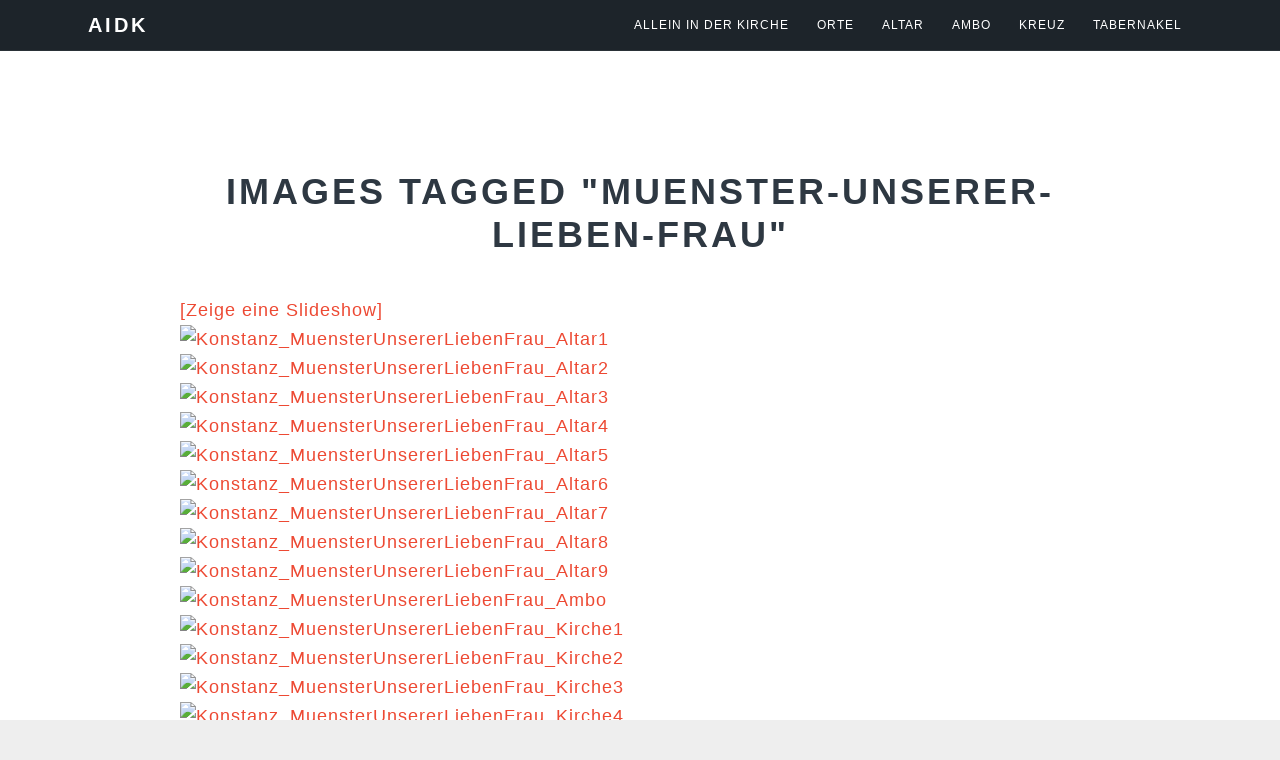

--- FILE ---
content_type: text/html; charset=UTF-8
request_url: https://www.allein-in-der-kirche.de/ngg_tag/muenster-unserer-lieben-frau/
body_size: 8993
content:
<!DOCTYPE html>
<html lang="de">
<head >
<meta charset="UTF-8" />
<meta name="viewport" content="width=device-width, initial-scale=1" />
<title>Münster Unserer Lieben Frau</title>
<meta name='robots' content='max-image-preview:large' />
<link rel='dns-prefetch' href='//maps.googleapis.com' />

<link rel='dns-prefetch' href='//maxcdn.bootstrapcdn.com' />
<link rel="alternate" type="application/rss+xml" title="AIDK &raquo; Feed" href="https://www.allein-in-der-kirche.de/feed/" />
<link rel="alternate" type="application/rss+xml" title="AIDK &raquo; Kommentar-Feed" href="https://www.allein-in-der-kirche.de/comments/feed/" />
<link rel="alternate" type="application/rss+xml" title="AIDK &raquo; Münster Unserer Lieben Frau Bilder-Stichwort Feed" href="https://www.allein-in-der-kirche.de/ngg_tag/muenster-unserer-lieben-frau/feed/" />
<link rel="alternate" title="oEmbed (JSON)" type="application/json+oembed" href="https://www.allein-in-der-kirche.de/wp-json/oembed/1.0/embed?url" />
<link rel="alternate" title="oEmbed (XML)" type="text/xml+oembed" href="https://www.allein-in-der-kirche.de/wp-json/oembed/1.0/embed?url&#038;format=xml" />
<link rel="canonical" href="https://www.allein-in-der-kirche.de/ngg_tag/muenster-unserer-lieben-frau/" />
<style id='wp-img-auto-sizes-contain-inline-css' type='text/css'>
img:is([sizes=auto i],[sizes^="auto," i]){contain-intrinsic-size:3000px 1500px}
/*# sourceURL=wp-img-auto-sizes-contain-inline-css */
</style>

<link rel='stylesheet' id='imagely-ansel-css' href='https://www.allein-in-der-kirche.de/wp-content/themes/imagely-ansel/style.css?ver=1.0.8' type='text/css' media='all' />
<style id='wp-emoji-styles-inline-css' type='text/css'>

	img.wp-smiley, img.emoji {
		display: inline !important;
		border: none !important;
		box-shadow: none !important;
		height: 1em !important;
		width: 1em !important;
		margin: 0 0.07em !important;
		vertical-align: -0.1em !important;
		background: none !important;
		padding: 0 !important;
	}
/*# sourceURL=wp-emoji-styles-inline-css */
</style>
<link rel='stylesheet' id='wp-block-library-css' href='https://www.allein-in-der-kirche.de/wp-includes/css/dist/block-library/style.min.css?ver=6.9' type='text/css' media='all' />
<style id='global-styles-inline-css' type='text/css'>
:root{--wp--preset--aspect-ratio--square: 1;--wp--preset--aspect-ratio--4-3: 4/3;--wp--preset--aspect-ratio--3-4: 3/4;--wp--preset--aspect-ratio--3-2: 3/2;--wp--preset--aspect-ratio--2-3: 2/3;--wp--preset--aspect-ratio--16-9: 16/9;--wp--preset--aspect-ratio--9-16: 9/16;--wp--preset--color--black: #000000;--wp--preset--color--cyan-bluish-gray: #abb8c3;--wp--preset--color--white: #ffffff;--wp--preset--color--pale-pink: #f78da7;--wp--preset--color--vivid-red: #cf2e2e;--wp--preset--color--luminous-vivid-orange: #ff6900;--wp--preset--color--luminous-vivid-amber: #fcb900;--wp--preset--color--light-green-cyan: #7bdcb5;--wp--preset--color--vivid-green-cyan: #00d084;--wp--preset--color--pale-cyan-blue: #8ed1fc;--wp--preset--color--vivid-cyan-blue: #0693e3;--wp--preset--color--vivid-purple: #9b51e0;--wp--preset--gradient--vivid-cyan-blue-to-vivid-purple: linear-gradient(135deg,rgb(6,147,227) 0%,rgb(155,81,224) 100%);--wp--preset--gradient--light-green-cyan-to-vivid-green-cyan: linear-gradient(135deg,rgb(122,220,180) 0%,rgb(0,208,130) 100%);--wp--preset--gradient--luminous-vivid-amber-to-luminous-vivid-orange: linear-gradient(135deg,rgb(252,185,0) 0%,rgb(255,105,0) 100%);--wp--preset--gradient--luminous-vivid-orange-to-vivid-red: linear-gradient(135deg,rgb(255,105,0) 0%,rgb(207,46,46) 100%);--wp--preset--gradient--very-light-gray-to-cyan-bluish-gray: linear-gradient(135deg,rgb(238,238,238) 0%,rgb(169,184,195) 100%);--wp--preset--gradient--cool-to-warm-spectrum: linear-gradient(135deg,rgb(74,234,220) 0%,rgb(151,120,209) 20%,rgb(207,42,186) 40%,rgb(238,44,130) 60%,rgb(251,105,98) 80%,rgb(254,248,76) 100%);--wp--preset--gradient--blush-light-purple: linear-gradient(135deg,rgb(255,206,236) 0%,rgb(152,150,240) 100%);--wp--preset--gradient--blush-bordeaux: linear-gradient(135deg,rgb(254,205,165) 0%,rgb(254,45,45) 50%,rgb(107,0,62) 100%);--wp--preset--gradient--luminous-dusk: linear-gradient(135deg,rgb(255,203,112) 0%,rgb(199,81,192) 50%,rgb(65,88,208) 100%);--wp--preset--gradient--pale-ocean: linear-gradient(135deg,rgb(255,245,203) 0%,rgb(182,227,212) 50%,rgb(51,167,181) 100%);--wp--preset--gradient--electric-grass: linear-gradient(135deg,rgb(202,248,128) 0%,rgb(113,206,126) 100%);--wp--preset--gradient--midnight: linear-gradient(135deg,rgb(2,3,129) 0%,rgb(40,116,252) 100%);--wp--preset--font-size--small: 13px;--wp--preset--font-size--medium: 20px;--wp--preset--font-size--large: 36px;--wp--preset--font-size--x-large: 42px;--wp--preset--spacing--20: 0.44rem;--wp--preset--spacing--30: 0.67rem;--wp--preset--spacing--40: 1rem;--wp--preset--spacing--50: 1.5rem;--wp--preset--spacing--60: 2.25rem;--wp--preset--spacing--70: 3.38rem;--wp--preset--spacing--80: 5.06rem;--wp--preset--shadow--natural: 6px 6px 9px rgba(0, 0, 0, 0.2);--wp--preset--shadow--deep: 12px 12px 50px rgba(0, 0, 0, 0.4);--wp--preset--shadow--sharp: 6px 6px 0px rgba(0, 0, 0, 0.2);--wp--preset--shadow--outlined: 6px 6px 0px -3px rgb(255, 255, 255), 6px 6px rgb(0, 0, 0);--wp--preset--shadow--crisp: 6px 6px 0px rgb(0, 0, 0);}:where(.is-layout-flex){gap: 0.5em;}:where(.is-layout-grid){gap: 0.5em;}body .is-layout-flex{display: flex;}.is-layout-flex{flex-wrap: wrap;align-items: center;}.is-layout-flex > :is(*, div){margin: 0;}body .is-layout-grid{display: grid;}.is-layout-grid > :is(*, div){margin: 0;}:where(.wp-block-columns.is-layout-flex){gap: 2em;}:where(.wp-block-columns.is-layout-grid){gap: 2em;}:where(.wp-block-post-template.is-layout-flex){gap: 1.25em;}:where(.wp-block-post-template.is-layout-grid){gap: 1.25em;}.has-black-color{color: var(--wp--preset--color--black) !important;}.has-cyan-bluish-gray-color{color: var(--wp--preset--color--cyan-bluish-gray) !important;}.has-white-color{color: var(--wp--preset--color--white) !important;}.has-pale-pink-color{color: var(--wp--preset--color--pale-pink) !important;}.has-vivid-red-color{color: var(--wp--preset--color--vivid-red) !important;}.has-luminous-vivid-orange-color{color: var(--wp--preset--color--luminous-vivid-orange) !important;}.has-luminous-vivid-amber-color{color: var(--wp--preset--color--luminous-vivid-amber) !important;}.has-light-green-cyan-color{color: var(--wp--preset--color--light-green-cyan) !important;}.has-vivid-green-cyan-color{color: var(--wp--preset--color--vivid-green-cyan) !important;}.has-pale-cyan-blue-color{color: var(--wp--preset--color--pale-cyan-blue) !important;}.has-vivid-cyan-blue-color{color: var(--wp--preset--color--vivid-cyan-blue) !important;}.has-vivid-purple-color{color: var(--wp--preset--color--vivid-purple) !important;}.has-black-background-color{background-color: var(--wp--preset--color--black) !important;}.has-cyan-bluish-gray-background-color{background-color: var(--wp--preset--color--cyan-bluish-gray) !important;}.has-white-background-color{background-color: var(--wp--preset--color--white) !important;}.has-pale-pink-background-color{background-color: var(--wp--preset--color--pale-pink) !important;}.has-vivid-red-background-color{background-color: var(--wp--preset--color--vivid-red) !important;}.has-luminous-vivid-orange-background-color{background-color: var(--wp--preset--color--luminous-vivid-orange) !important;}.has-luminous-vivid-amber-background-color{background-color: var(--wp--preset--color--luminous-vivid-amber) !important;}.has-light-green-cyan-background-color{background-color: var(--wp--preset--color--light-green-cyan) !important;}.has-vivid-green-cyan-background-color{background-color: var(--wp--preset--color--vivid-green-cyan) !important;}.has-pale-cyan-blue-background-color{background-color: var(--wp--preset--color--pale-cyan-blue) !important;}.has-vivid-cyan-blue-background-color{background-color: var(--wp--preset--color--vivid-cyan-blue) !important;}.has-vivid-purple-background-color{background-color: var(--wp--preset--color--vivid-purple) !important;}.has-black-border-color{border-color: var(--wp--preset--color--black) !important;}.has-cyan-bluish-gray-border-color{border-color: var(--wp--preset--color--cyan-bluish-gray) !important;}.has-white-border-color{border-color: var(--wp--preset--color--white) !important;}.has-pale-pink-border-color{border-color: var(--wp--preset--color--pale-pink) !important;}.has-vivid-red-border-color{border-color: var(--wp--preset--color--vivid-red) !important;}.has-luminous-vivid-orange-border-color{border-color: var(--wp--preset--color--luminous-vivid-orange) !important;}.has-luminous-vivid-amber-border-color{border-color: var(--wp--preset--color--luminous-vivid-amber) !important;}.has-light-green-cyan-border-color{border-color: var(--wp--preset--color--light-green-cyan) !important;}.has-vivid-green-cyan-border-color{border-color: var(--wp--preset--color--vivid-green-cyan) !important;}.has-pale-cyan-blue-border-color{border-color: var(--wp--preset--color--pale-cyan-blue) !important;}.has-vivid-cyan-blue-border-color{border-color: var(--wp--preset--color--vivid-cyan-blue) !important;}.has-vivid-purple-border-color{border-color: var(--wp--preset--color--vivid-purple) !important;}.has-vivid-cyan-blue-to-vivid-purple-gradient-background{background: var(--wp--preset--gradient--vivid-cyan-blue-to-vivid-purple) !important;}.has-light-green-cyan-to-vivid-green-cyan-gradient-background{background: var(--wp--preset--gradient--light-green-cyan-to-vivid-green-cyan) !important;}.has-luminous-vivid-amber-to-luminous-vivid-orange-gradient-background{background: var(--wp--preset--gradient--luminous-vivid-amber-to-luminous-vivid-orange) !important;}.has-luminous-vivid-orange-to-vivid-red-gradient-background{background: var(--wp--preset--gradient--luminous-vivid-orange-to-vivid-red) !important;}.has-very-light-gray-to-cyan-bluish-gray-gradient-background{background: var(--wp--preset--gradient--very-light-gray-to-cyan-bluish-gray) !important;}.has-cool-to-warm-spectrum-gradient-background{background: var(--wp--preset--gradient--cool-to-warm-spectrum) !important;}.has-blush-light-purple-gradient-background{background: var(--wp--preset--gradient--blush-light-purple) !important;}.has-blush-bordeaux-gradient-background{background: var(--wp--preset--gradient--blush-bordeaux) !important;}.has-luminous-dusk-gradient-background{background: var(--wp--preset--gradient--luminous-dusk) !important;}.has-pale-ocean-gradient-background{background: var(--wp--preset--gradient--pale-ocean) !important;}.has-electric-grass-gradient-background{background: var(--wp--preset--gradient--electric-grass) !important;}.has-midnight-gradient-background{background: var(--wp--preset--gradient--midnight) !important;}.has-small-font-size{font-size: var(--wp--preset--font-size--small) !important;}.has-medium-font-size{font-size: var(--wp--preset--font-size--medium) !important;}.has-large-font-size{font-size: var(--wp--preset--font-size--large) !important;}.has-x-large-font-size{font-size: var(--wp--preset--font-size--x-large) !important;}
/*# sourceURL=global-styles-inline-css */
</style>

<style id='classic-theme-styles-inline-css' type='text/css'>
/*! This file is auto-generated */
.wp-block-button__link{color:#fff;background-color:#32373c;border-radius:9999px;box-shadow:none;text-decoration:none;padding:calc(.667em + 2px) calc(1.333em + 2px);font-size:1.125em}.wp-block-file__button{background:#32373c;color:#fff;text-decoration:none}
/*# sourceURL=/wp-includes/css/classic-themes.min.css */
</style>
<link rel='stylesheet' id='ngg_trigger_buttons-css' href='https://www.allein-in-der-kirche.de/wp-content/plugins/nextgen-gallery/static/GalleryDisplay/trigger_buttons.css?ver=4.0.3' type='text/css' media='all' />
<link rel='stylesheet' id='fancybox-0-css' href='https://www.allein-in-der-kirche.de/wp-content/plugins/nextgen-gallery/static/Lightbox/fancybox/jquery.fancybox-1.3.4.css?ver=4.0.3' type='text/css' media='all' />
<link rel='stylesheet' id='fontawesome_v4_shim_style-css' href='https://www.allein-in-der-kirche.de/wp-content/plugins/nextgen-gallery/static/FontAwesome/css/v4-shims.min.css?ver=6.9' type='text/css' media='all' />
<link rel='stylesheet' id='fontawesome-css' href='https://www.allein-in-der-kirche.de/wp-content/plugins/nextgen-gallery/static/FontAwesome/css/all.min.css?ver=6.9' type='text/css' media='all' />
<link rel='stylesheet' id='animations.css-css' href='https://www.allein-in-der-kirche.de/wp-content/plugins/nextgen-gallery-pro/static/Display/Animations/animate.min.css?ver=4.1.1' type='text/css' media='all' />
<link rel='stylesheet' id='nextgen_pagination_style-css' href='https://www.allein-in-der-kirche.de/wp-content/plugins/nextgen-gallery/static/GalleryDisplay/pagination_style.css?ver=4.0.3' type='text/css' media='all' />
<link rel='stylesheet' id='nextgen_basic_thumbnails_style-css' href='https://www.allein-in-der-kirche.de/wp-content/plugins/nextgen-gallery/static/Thumbnails/nextgen_basic_thumbnails.css?ver=4.0.3' type='text/css' media='all' />
<link rel='stylesheet' id='photocrati-image_protection-css-css' href='https://www.allein-in-der-kirche.de/wp-content/plugins/nextgen-gallery-pro/static/Display/ImageProtection/style.css?ver=2.2.0' type='text/css' media='all' />
<link rel='stylesheet' id='google-fonts-css' href='//www.allein-in-der-kirche.de/wp-content/uploads/omgf/google-fonts/google-fonts.css?ver=1666100789' type='text/css' media='all' />
<link rel='stylesheet' id='font-awesome-css' href='//maxcdn.bootstrapcdn.com/font-awesome/latest/css/font-awesome.min.css?ver=6.9' type='text/css' media='all' />
<script type="text/javascript" src="https://www.allein-in-der-kirche.de/wp-includes/js/jquery/jquery.min.js?ver=3.7.1" id="jquery-core-js"></script>
<script type="text/javascript" src="https://www.allein-in-der-kirche.de/wp-includes/js/jquery/jquery-migrate.min.js?ver=3.4.1" id="jquery-migrate-js"></script>
<script type="text/javascript" id="photocrati_ajax-js-extra">
/* <![CDATA[ */
var photocrati_ajax = {"url":"https://www.allein-in-der-kirche.de/index.php?photocrati_ajax=1","rest_url":"https://www.allein-in-der-kirche.de/wp-json/","wp_home_url":"https://www.allein-in-der-kirche.de","wp_site_url":"https://www.allein-in-der-kirche.de","wp_root_url":"https://www.allein-in-der-kirche.de","wp_plugins_url":"https://www.allein-in-der-kirche.de/wp-content/plugins","wp_content_url":"https://www.allein-in-der-kirche.de/wp-content","wp_includes_url":"https://www.allein-in-der-kirche.de/wp-includes/","ngg_param_slug":"nggallery","rest_nonce":"c5fdaf3c38"};
//# sourceURL=photocrati_ajax-js-extra
/* ]]> */
</script>
<script type="text/javascript" src="https://www.allein-in-der-kirche.de/wp-content/plugins/nextgen-gallery/static/Legacy/ajax.min.js?ver=4.0.3" id="photocrati_ajax-js"></script>
<script type="text/javascript" src="https://www.allein-in-der-kirche.de/wp-content/plugins/nextgen-gallery/static/FontAwesome/js/v4-shims.min.js?ver=5.3.1" id="fontawesome_v4_shim-js"></script>
<script type="text/javascript" defer crossorigin="anonymous" data-auto-replace-svg="false" data-keep-original-source="false" data-search-pseudo-elements src="https://www.allein-in-der-kirche.de/wp-content/plugins/nextgen-gallery/static/FontAwesome/js/all.min.js?ver=5.3.1" id="fontawesome-js"></script>
<script type="text/javascript" src="https://www.allein-in-der-kirche.de/wp-content/plugins/nextgen-gallery/static/Thumbnails/nextgen_basic_thumbnails.js?ver=4.0.3" id="nextgen_basic_thumbnails_script-js"></script>
<script type="text/javascript" src="https://www.allein-in-der-kirche.de/wp-content/plugins/nextgen-gallery-pro/static/Display/ImageProtection/pressure.js?ver=4.0.1" id="pressure-js"></script>
<script type="text/javascript" id="photocrati-image_protection-js-js-extra">
/* <![CDATA[ */
var photocrati_image_protection_global = {"enabled":"1"};
//# sourceURL=photocrati-image_protection-js-js-extra
/* ]]> */
</script>
<script type="text/javascript" src="https://www.allein-in-der-kirche.de/wp-content/plugins/nextgen-gallery-pro/static/Display/ImageProtection/main.js?ver=2.2.0" id="photocrati-image_protection-js-js"></script>
<script type="text/javascript" id="wpgmza_data-js-extra">
/* <![CDATA[ */
var wpgmza_google_api_status = {"message":"Page is explicitly included in settings","code":"PAGE_EXPLICITLY_INCLUDED"};
//# sourceURL=wpgmza_data-js-extra
/* ]]> */
</script>
<script type="text/javascript" src="https://www.allein-in-der-kirche.de/wp-content/plugins/wp-google-maps/wpgmza_data.js?ver=6.9" id="wpgmza_data-js"></script>
<script type="text/javascript" src="//maps.googleapis.com/maps/api/js?v=quarterly&amp;language=de&amp;key=AIzaSyBexF3elmSRQFr__ZoRmqjaR85ECbU0mVw&amp;callback=__wpgmzaMapEngineLoadedCallback&amp;libraries=geometry%2Cplaces%2Cvisualization%2Cmarker&amp;ver=6.9" id="wpgmza_api_call-js" data-usercentrics="Google Maps"></script>
<link rel="https://api.w.org/" href="https://www.allein-in-der-kirche.de/wp-json/" /><link rel="alternate" title="JSON" type="application/json" href="https://www.allein-in-der-kirche.de/wp-json/wp/v2/posts/0" /><link rel="EditURI" type="application/rsd+xml" title="RSD" href="https://www.allein-in-der-kirche.de/xmlrpc.php?rsd" />
<link rel="icon" href="https://www.allein-in-der-kirche.de/wp-content/themes/imagely-ansel/images/favicon.ico" />
<link rel="pingback" href="https://www.allein-in-der-kirche.de/xmlrpc.php" />
</head>
<body class="wp-singular -template-default page page-id- page-parent wp-theme-genesis wp-child-theme-imagely-ansel custom-header header-full-width full-width-content genesis-breadcrumbs-hidden genesis-footer-widgets-visible" itemscope itemtype="https://schema.org/WebPage"><div class="site-container"><ul class="genesis-skip-link"><li><a href="#genesis-nav-primary" class="screen-reader-shortcut"> Zur Hauptnavigation springen</a></li><li><a href="#genesis-content" class="screen-reader-shortcut"> Zum Inhalt springen</a></li><li><a href="#genesis-footer-widgets" class="screen-reader-shortcut"> Zur Fußzeile springen</a></li></ul><header class="site-header" itemscope itemtype="https://schema.org/WPHeader"><div class="wrap"><div class="title-area"><p class="site-title" itemprop="headline"><a href="https://www.allein-in-der-kirche.de/">AIDK</a></p><p class="site-description" itemprop="description">Gebet und Fotografie</p></div><nav class="nav-primary" aria-label="Haupt" itemscope itemtype="https://schema.org/SiteNavigationElement" id="genesis-nav-primary"><div class="wrap"><ul id="menu-menu-header" class="menu genesis-nav-menu menu-primary"><li id="menu-item-1608" class="menu-item menu-item-type-post_type menu-item-object-page menu-item-home menu-item-1608"><a href="https://www.allein-in-der-kirche.de/" itemprop="url"><span itemprop="name">Allein in der Kirche</span></a></li>
<li id="menu-item-1607" class="menu-item menu-item-type-post_type menu-item-object-page menu-item-1607"><a href="https://www.allein-in-der-kirche.de/orte/" itemprop="url"><span itemprop="name">Orte</span></a></li>
<li id="menu-item-1606" class="menu-item menu-item-type-post_type menu-item-object-page menu-item-1606"><a href="https://www.allein-in-der-kirche.de/altar/" itemprop="url"><span itemprop="name">Altar</span></a></li>
<li id="menu-item-1605" class="menu-item menu-item-type-post_type menu-item-object-page menu-item-1605"><a href="https://www.allein-in-der-kirche.de/ambo/" itemprop="url"><span itemprop="name">Ambo</span></a></li>
<li id="menu-item-1603" class="menu-item menu-item-type-post_type menu-item-object-page menu-item-1603"><a href="https://www.allein-in-der-kirche.de/kreuz/" itemprop="url"><span itemprop="name">Kreuz</span></a></li>
<li id="menu-item-1604" class="menu-item menu-item-type-post_type menu-item-object-page menu-item-1604"><a href="https://www.allein-in-der-kirche.de/tabernakel/" itemprop="url"><span itemprop="name">Tabernakel</span></a></li>
</ul></div></nav></div></header><div class="site-inner"><div class="content-sidebar-wrap"><main class="content" id="genesis-content"><article class="post-0 page type-page status-publish entry" aria-label="Images tagged &quot;muenster-unserer-lieben-frau&quot;" itemscope itemtype="https://schema.org/CreativeWork"><header class="entry-header"><h1 class="entry-title" itemprop="headline">Images tagged &quot;muenster-unserer-lieben-frau&quot;</h1>
</header><div class="entry-content" itemprop="text"><!-- index.php -->
<div
	class="ngg-galleryoverview
	 ngg-ajax-pagination-none	"
	id="ngg-gallery-04bf72772b360fa1202830a26b01a7fc-1">

		<div class="slideshowlink">
		<a href='https://www.allein-in-der-kirche.de/ngg_tag/muenster-unserer-lieben-frau/nggallery/slideshow'>[Zeige eine Slideshow]</a>

	</div>
			<!-- Thumbnails -->
				<div id="ngg-image-0" class="ngg-gallery-thumbnail-box"
											>
						<div class="ngg-gallery-thumbnail">
			<a href="https://www.allein-in-der-kirche.de/wp-content/gallery/konstanz-muenster-unserer-lieben-frau/Konstanz_MuensterUnsererLiebenFrau_Altar1.JPG"
				title="Konstanz, Münster Unserer Lieben Frau, Altar (1)"
				data-src="https://www.allein-in-der-kirche.de/wp-content/gallery/konstanz-muenster-unserer-lieben-frau/Konstanz_MuensterUnsererLiebenFrau_Altar1.JPG"
				data-thumbnail="https://www.allein-in-der-kirche.de/wp-content/gallery/konstanz-muenster-unserer-lieben-frau/thumbs/thumbs_Konstanz_MuensterUnsererLiebenFrau_Altar1.JPG"
				data-image-id="1263"
				data-title="Konstanz_MuensterUnsererLiebenFrau_Altar1"
				data-description="Konstanz, Münster Unserer Lieben Frau, Altar (1)"
				data-image-slug="konstanz_muensterunsererliebenfrau_altar1"
				class="ngg-fancybox" rel="04bf72772b360fa1202830a26b01a7fc" data-ngg-protect="1">
				<img
					title="Konstanz_MuensterUnsererLiebenFrau_Altar1"
					alt="Konstanz_MuensterUnsererLiebenFrau_Altar1"
					src="https://www.allein-in-der-kirche.de/wp-content/gallery/konstanz-muenster-unserer-lieben-frau/thumbs/thumbs_Konstanz_MuensterUnsererLiebenFrau_Altar1.JPG"
					width="240"
					height="160"
					style="max-width:100%;"
				/>
			</a>
		</div>
							</div>
			
		
				<div id="ngg-image-1" class="ngg-gallery-thumbnail-box"
											>
						<div class="ngg-gallery-thumbnail">
			<a href="https://www.allein-in-der-kirche.de/wp-content/gallery/konstanz-muenster-unserer-lieben-frau/Konstanz_MuensterUnsererLiebenFrau_Altar2.JPG"
				title="Konstanz, Münster Unserer Lieben Frau, Altar (2)"
				data-src="https://www.allein-in-der-kirche.de/wp-content/gallery/konstanz-muenster-unserer-lieben-frau/Konstanz_MuensterUnsererLiebenFrau_Altar2.JPG"
				data-thumbnail="https://www.allein-in-der-kirche.de/wp-content/gallery/konstanz-muenster-unserer-lieben-frau/thumbs/thumbs_Konstanz_MuensterUnsererLiebenFrau_Altar2.JPG"
				data-image-id="1264"
				data-title="Konstanz_MuensterUnsererLiebenFrau_Altar2"
				data-description="Konstanz, Münster Unserer Lieben Frau, Altar (2)"
				data-image-slug="konstanz_muensterunsererliebenfrau_altar2"
				class="ngg-fancybox" rel="04bf72772b360fa1202830a26b01a7fc" data-ngg-protect="1">
				<img
					title="Konstanz_MuensterUnsererLiebenFrau_Altar2"
					alt="Konstanz_MuensterUnsererLiebenFrau_Altar2"
					src="https://www.allein-in-der-kirche.de/wp-content/gallery/konstanz-muenster-unserer-lieben-frau/thumbs/thumbs_Konstanz_MuensterUnsererLiebenFrau_Altar2.JPG"
					width="240"
					height="160"
					style="max-width:100%;"
				/>
			</a>
		</div>
							</div>
			
		
				<div id="ngg-image-2" class="ngg-gallery-thumbnail-box"
											>
						<div class="ngg-gallery-thumbnail">
			<a href="https://www.allein-in-der-kirche.de/wp-content/gallery/konstanz-muenster-unserer-lieben-frau/Konstanz_MuensterUnsererLiebenFrau_Altar3.JPG"
				title="Konstanz, Münster Unserer Lieben Frau, Altar (3)"
				data-src="https://www.allein-in-der-kirche.de/wp-content/gallery/konstanz-muenster-unserer-lieben-frau/Konstanz_MuensterUnsererLiebenFrau_Altar3.JPG"
				data-thumbnail="https://www.allein-in-der-kirche.de/wp-content/gallery/konstanz-muenster-unserer-lieben-frau/thumbs/thumbs_Konstanz_MuensterUnsererLiebenFrau_Altar3.JPG"
				data-image-id="1265"
				data-title="Konstanz_MuensterUnsererLiebenFrau_Altar3"
				data-description="Konstanz, Münster Unserer Lieben Frau, Altar (3)"
				data-image-slug="konstanz_muensterunsererliebenfrau_altar3"
				class="ngg-fancybox" rel="04bf72772b360fa1202830a26b01a7fc" data-ngg-protect="1">
				<img
					title="Konstanz_MuensterUnsererLiebenFrau_Altar3"
					alt="Konstanz_MuensterUnsererLiebenFrau_Altar3"
					src="https://www.allein-in-der-kirche.de/wp-content/gallery/konstanz-muenster-unserer-lieben-frau/thumbs/thumbs_Konstanz_MuensterUnsererLiebenFrau_Altar3.JPG"
					width="240"
					height="160"
					style="max-width:100%;"
				/>
			</a>
		</div>
							</div>
			
		
				<div id="ngg-image-3" class="ngg-gallery-thumbnail-box"
											>
						<div class="ngg-gallery-thumbnail">
			<a href="https://www.allein-in-der-kirche.de/wp-content/gallery/konstanz-muenster-unserer-lieben-frau/Konstanz_MuensterUnsererLiebenFrau_Altar4.JPG"
				title="Konstanz, Münster Unserer Lieben Frau, Altar (4)"
				data-src="https://www.allein-in-der-kirche.de/wp-content/gallery/konstanz-muenster-unserer-lieben-frau/Konstanz_MuensterUnsererLiebenFrau_Altar4.JPG"
				data-thumbnail="https://www.allein-in-der-kirche.de/wp-content/gallery/konstanz-muenster-unserer-lieben-frau/thumbs/thumbs_Konstanz_MuensterUnsererLiebenFrau_Altar4.JPG"
				data-image-id="1266"
				data-title="Konstanz_MuensterUnsererLiebenFrau_Altar4"
				data-description="Konstanz, Münster Unserer Lieben Frau, Altar (4)"
				data-image-slug="konstanz_muensterunsererliebenfrau_altar4"
				class="ngg-fancybox" rel="04bf72772b360fa1202830a26b01a7fc" data-ngg-protect="1">
				<img
					title="Konstanz_MuensterUnsererLiebenFrau_Altar4"
					alt="Konstanz_MuensterUnsererLiebenFrau_Altar4"
					src="https://www.allein-in-der-kirche.de/wp-content/gallery/konstanz-muenster-unserer-lieben-frau/thumbs/thumbs_Konstanz_MuensterUnsererLiebenFrau_Altar4.JPG"
					width="240"
					height="160"
					style="max-width:100%;"
				/>
			</a>
		</div>
							</div>
			
		
				<div id="ngg-image-4" class="ngg-gallery-thumbnail-box"
											>
						<div class="ngg-gallery-thumbnail">
			<a href="https://www.allein-in-der-kirche.de/wp-content/gallery/konstanz-muenster-unserer-lieben-frau/Konstanz_MuensterUnsererLiebenFrau_Altar5.JPG"
				title="Konstanz, Münster Unserer Lieben Frau, Altar (5)"
				data-src="https://www.allein-in-der-kirche.de/wp-content/gallery/konstanz-muenster-unserer-lieben-frau/Konstanz_MuensterUnsererLiebenFrau_Altar5.JPG"
				data-thumbnail="https://www.allein-in-der-kirche.de/wp-content/gallery/konstanz-muenster-unserer-lieben-frau/thumbs/thumbs_Konstanz_MuensterUnsererLiebenFrau_Altar5.JPG"
				data-image-id="1267"
				data-title="Konstanz_MuensterUnsererLiebenFrau_Altar5"
				data-description="Konstanz, Münster Unserer Lieben Frau, Altar (5)"
				data-image-slug="konstanz_muensterunsererliebenfrau_altar5"
				class="ngg-fancybox" rel="04bf72772b360fa1202830a26b01a7fc" data-ngg-protect="1">
				<img
					title="Konstanz_MuensterUnsererLiebenFrau_Altar5"
					alt="Konstanz_MuensterUnsererLiebenFrau_Altar5"
					src="https://www.allein-in-der-kirche.de/wp-content/gallery/konstanz-muenster-unserer-lieben-frau/thumbs/thumbs_Konstanz_MuensterUnsererLiebenFrau_Altar5.JPG"
					width="240"
					height="160"
					style="max-width:100%;"
				/>
			</a>
		</div>
							</div>
			
		
				<div id="ngg-image-5" class="ngg-gallery-thumbnail-box"
											>
						<div class="ngg-gallery-thumbnail">
			<a href="https://www.allein-in-der-kirche.de/wp-content/gallery/konstanz-muenster-unserer-lieben-frau/Konstanz_MuensterUnsererLiebenFrau_Altar6.JPG"
				title="Konstanz, Münster Unserer Lieben Frau, Altar (6)"
				data-src="https://www.allein-in-der-kirche.de/wp-content/gallery/konstanz-muenster-unserer-lieben-frau/Konstanz_MuensterUnsererLiebenFrau_Altar6.JPG"
				data-thumbnail="https://www.allein-in-der-kirche.de/wp-content/gallery/konstanz-muenster-unserer-lieben-frau/thumbs/thumbs_Konstanz_MuensterUnsererLiebenFrau_Altar6.JPG"
				data-image-id="1268"
				data-title="Konstanz_MuensterUnsererLiebenFrau_Altar6"
				data-description="Konstanz, Münster Unserer Lieben Frau, Altar (6)"
				data-image-slug="konstanz_muensterunsererliebenfrau_altar6"
				class="ngg-fancybox" rel="04bf72772b360fa1202830a26b01a7fc" data-ngg-protect="1">
				<img
					title="Konstanz_MuensterUnsererLiebenFrau_Altar6"
					alt="Konstanz_MuensterUnsererLiebenFrau_Altar6"
					src="https://www.allein-in-der-kirche.de/wp-content/gallery/konstanz-muenster-unserer-lieben-frau/thumbs/thumbs_Konstanz_MuensterUnsererLiebenFrau_Altar6.JPG"
					width="240"
					height="160"
					style="max-width:100%;"
				/>
			</a>
		</div>
							</div>
			
		
				<div id="ngg-image-6" class="ngg-gallery-thumbnail-box"
											>
						<div class="ngg-gallery-thumbnail">
			<a href="https://www.allein-in-der-kirche.de/wp-content/gallery/konstanz-muenster-unserer-lieben-frau/Konstanz_MuensterUnsererLiebenFrau_Altar7.JPG"
				title="Konstanz, Münster Unserer Lieben Frau, Altar (7)"
				data-src="https://www.allein-in-der-kirche.de/wp-content/gallery/konstanz-muenster-unserer-lieben-frau/Konstanz_MuensterUnsererLiebenFrau_Altar7.JPG"
				data-thumbnail="https://www.allein-in-der-kirche.de/wp-content/gallery/konstanz-muenster-unserer-lieben-frau/thumbs/thumbs_Konstanz_MuensterUnsererLiebenFrau_Altar7.JPG"
				data-image-id="1269"
				data-title="Konstanz_MuensterUnsererLiebenFrau_Altar7"
				data-description="Konstanz, Münster Unserer Lieben Frau, Altar (7)"
				data-image-slug="konstanz_muensterunsererliebenfrau_altar7"
				class="ngg-fancybox" rel="04bf72772b360fa1202830a26b01a7fc" data-ngg-protect="1">
				<img
					title="Konstanz_MuensterUnsererLiebenFrau_Altar7"
					alt="Konstanz_MuensterUnsererLiebenFrau_Altar7"
					src="https://www.allein-in-der-kirche.de/wp-content/gallery/konstanz-muenster-unserer-lieben-frau/thumbs/thumbs_Konstanz_MuensterUnsererLiebenFrau_Altar7.JPG"
					width="240"
					height="160"
					style="max-width:100%;"
				/>
			</a>
		</div>
							</div>
			
		
				<div id="ngg-image-7" class="ngg-gallery-thumbnail-box"
											>
						<div class="ngg-gallery-thumbnail">
			<a href="https://www.allein-in-der-kirche.de/wp-content/gallery/konstanz-muenster-unserer-lieben-frau/Konstanz_MuensterUnsererLiebenFrau_Altar8.JPG"
				title="Konstanz, Münster Unserer Lieben Frau, Altar (8)"
				data-src="https://www.allein-in-der-kirche.de/wp-content/gallery/konstanz-muenster-unserer-lieben-frau/Konstanz_MuensterUnsererLiebenFrau_Altar8.JPG"
				data-thumbnail="https://www.allein-in-der-kirche.de/wp-content/gallery/konstanz-muenster-unserer-lieben-frau/thumbs/thumbs_Konstanz_MuensterUnsererLiebenFrau_Altar8.JPG"
				data-image-id="1270"
				data-title="Konstanz_MuensterUnsererLiebenFrau_Altar8"
				data-description="Konstanz, Münster Unserer Lieben Frau, Altar (8)"
				data-image-slug="konstanz_muensterunsererliebenfrau_altar8"
				class="ngg-fancybox" rel="04bf72772b360fa1202830a26b01a7fc" data-ngg-protect="1">
				<img
					title="Konstanz_MuensterUnsererLiebenFrau_Altar8"
					alt="Konstanz_MuensterUnsererLiebenFrau_Altar8"
					src="https://www.allein-in-der-kirche.de/wp-content/gallery/konstanz-muenster-unserer-lieben-frau/thumbs/thumbs_Konstanz_MuensterUnsererLiebenFrau_Altar8.JPG"
					width="240"
					height="160"
					style="max-width:100%;"
				/>
			</a>
		</div>
							</div>
			
		
				<div id="ngg-image-8" class="ngg-gallery-thumbnail-box"
											>
						<div class="ngg-gallery-thumbnail">
			<a href="https://www.allein-in-der-kirche.de/wp-content/gallery/konstanz-muenster-unserer-lieben-frau/Konstanz_MuensterUnsererLiebenFrau_Altar9.JPG"
				title="Konstanz, Münster Unserer Lieben Frau, Altar (9)"
				data-src="https://www.allein-in-der-kirche.de/wp-content/gallery/konstanz-muenster-unserer-lieben-frau/Konstanz_MuensterUnsererLiebenFrau_Altar9.JPG"
				data-thumbnail="https://www.allein-in-der-kirche.de/wp-content/gallery/konstanz-muenster-unserer-lieben-frau/thumbs/thumbs_Konstanz_MuensterUnsererLiebenFrau_Altar9.JPG"
				data-image-id="1271"
				data-title="Konstanz_MuensterUnsererLiebenFrau_Altar9"
				data-description="Konstanz, Münster Unserer Lieben Frau, Altar (9)"
				data-image-slug="konstanz_muensterunsererliebenfrau_altar9"
				class="ngg-fancybox" rel="04bf72772b360fa1202830a26b01a7fc" data-ngg-protect="1">
				<img
					title="Konstanz_MuensterUnsererLiebenFrau_Altar9"
					alt="Konstanz_MuensterUnsererLiebenFrau_Altar9"
					src="https://www.allein-in-der-kirche.de/wp-content/gallery/konstanz-muenster-unserer-lieben-frau/thumbs/thumbs_Konstanz_MuensterUnsererLiebenFrau_Altar9.JPG"
					width="240"
					height="160"
					style="max-width:100%;"
				/>
			</a>
		</div>
							</div>
			
		
				<div id="ngg-image-9" class="ngg-gallery-thumbnail-box"
											>
						<div class="ngg-gallery-thumbnail">
			<a href="https://www.allein-in-der-kirche.de/wp-content/gallery/konstanz-muenster-unserer-lieben-frau/Konstanz_MuensterUnsererLiebenFrau_Ambo.JPG"
				title="Konstanz, Münster Unserer Lieben Frau, Ambo"
				data-src="https://www.allein-in-der-kirche.de/wp-content/gallery/konstanz-muenster-unserer-lieben-frau/Konstanz_MuensterUnsererLiebenFrau_Ambo.JPG"
				data-thumbnail="https://www.allein-in-der-kirche.de/wp-content/gallery/konstanz-muenster-unserer-lieben-frau/thumbs/thumbs_Konstanz_MuensterUnsererLiebenFrau_Ambo.JPG"
				data-image-id="1272"
				data-title="Konstanz_MuensterUnsererLiebenFrau_Ambo"
				data-description="Konstanz, Münster Unserer Lieben Frau, Ambo"
				data-image-slug="konstanz_muensterunsererliebenfrau_ambo"
				class="ngg-fancybox" rel="04bf72772b360fa1202830a26b01a7fc" data-ngg-protect="1">
				<img
					title="Konstanz_MuensterUnsererLiebenFrau_Ambo"
					alt="Konstanz_MuensterUnsererLiebenFrau_Ambo"
					src="https://www.allein-in-der-kirche.de/wp-content/gallery/konstanz-muenster-unserer-lieben-frau/thumbs/thumbs_Konstanz_MuensterUnsererLiebenFrau_Ambo.JPG"
					width="240"
					height="160"
					style="max-width:100%;"
				/>
			</a>
		</div>
							</div>
			
		
				<div id="ngg-image-10" class="ngg-gallery-thumbnail-box"
											>
						<div class="ngg-gallery-thumbnail">
			<a href="https://www.allein-in-der-kirche.de/wp-content/gallery/konstanz-muenster-unserer-lieben-frau/Konstanz_MuensterUnsererLiebenFrau_Kirche1.JPG"
				title="Konstanz, Münster Unserer Lieben Frau, Kirche (1)"
				data-src="https://www.allein-in-der-kirche.de/wp-content/gallery/konstanz-muenster-unserer-lieben-frau/Konstanz_MuensterUnsererLiebenFrau_Kirche1.JPG"
				data-thumbnail="https://www.allein-in-der-kirche.de/wp-content/gallery/konstanz-muenster-unserer-lieben-frau/thumbs/thumbs_Konstanz_MuensterUnsererLiebenFrau_Kirche1.JPG"
				data-image-id="1273"
				data-title="Konstanz_MuensterUnsererLiebenFrau_Kirche1"
				data-description="Konstanz, Münster Unserer Lieben Frau, Kirche (1)"
				data-image-slug="konstanz_muensterunsererliebenfrau_kirche1"
				class="ngg-fancybox" rel="04bf72772b360fa1202830a26b01a7fc" data-ngg-protect="1">
				<img
					title="Konstanz_MuensterUnsererLiebenFrau_Kirche1"
					alt="Konstanz_MuensterUnsererLiebenFrau_Kirche1"
					src="https://www.allein-in-der-kirche.de/wp-content/gallery/konstanz-muenster-unserer-lieben-frau/thumbs/thumbs_Konstanz_MuensterUnsererLiebenFrau_Kirche1.JPG"
					width="240"
					height="160"
					style="max-width:100%;"
				/>
			</a>
		</div>
							</div>
			
		
				<div id="ngg-image-11" class="ngg-gallery-thumbnail-box"
											>
						<div class="ngg-gallery-thumbnail">
			<a href="https://www.allein-in-der-kirche.de/wp-content/gallery/konstanz-muenster-unserer-lieben-frau/Konstanz_MuensterUnsererLiebenFrau_Kirche2.JPG"
				title="Konstanz, Münster Unserer Lieben Frau, Kirche (2)"
				data-src="https://www.allein-in-der-kirche.de/wp-content/gallery/konstanz-muenster-unserer-lieben-frau/Konstanz_MuensterUnsererLiebenFrau_Kirche2.JPG"
				data-thumbnail="https://www.allein-in-der-kirche.de/wp-content/gallery/konstanz-muenster-unserer-lieben-frau/thumbs/thumbs_Konstanz_MuensterUnsererLiebenFrau_Kirche2.JPG"
				data-image-id="1274"
				data-title="Konstanz_MuensterUnsererLiebenFrau_Kirche2"
				data-description="Konstanz, Münster Unserer Lieben Frau, Kirche (2)"
				data-image-slug="konstanz_muensterunsererliebenfrau_kirche2"
				class="ngg-fancybox" rel="04bf72772b360fa1202830a26b01a7fc" data-ngg-protect="1">
				<img
					title="Konstanz_MuensterUnsererLiebenFrau_Kirche2"
					alt="Konstanz_MuensterUnsererLiebenFrau_Kirche2"
					src="https://www.allein-in-der-kirche.de/wp-content/gallery/konstanz-muenster-unserer-lieben-frau/thumbs/thumbs_Konstanz_MuensterUnsererLiebenFrau_Kirche2.JPG"
					width="240"
					height="160"
					style="max-width:100%;"
				/>
			</a>
		</div>
							</div>
			
		
				<div id="ngg-image-12" class="ngg-gallery-thumbnail-box"
											>
						<div class="ngg-gallery-thumbnail">
			<a href="https://www.allein-in-der-kirche.de/wp-content/gallery/konstanz-muenster-unserer-lieben-frau/Konstanz_MuensterUnsererLiebenFrau_Kirche3.JPG"
				title="Konstanz, Münster Unserer Lieben Frau, Kirche (3)"
				data-src="https://www.allein-in-der-kirche.de/wp-content/gallery/konstanz-muenster-unserer-lieben-frau/Konstanz_MuensterUnsererLiebenFrau_Kirche3.JPG"
				data-thumbnail="https://www.allein-in-der-kirche.de/wp-content/gallery/konstanz-muenster-unserer-lieben-frau/thumbs/thumbs_Konstanz_MuensterUnsererLiebenFrau_Kirche3.JPG"
				data-image-id="1275"
				data-title="Konstanz_MuensterUnsererLiebenFrau_Kirche3"
				data-description="Konstanz, Münster Unserer Lieben Frau, Kirche (3)"
				data-image-slug="konstanz_muensterunsererliebenfrau_kirche3"
				class="ngg-fancybox" rel="04bf72772b360fa1202830a26b01a7fc" data-ngg-protect="1">
				<img
					title="Konstanz_MuensterUnsererLiebenFrau_Kirche3"
					alt="Konstanz_MuensterUnsererLiebenFrau_Kirche3"
					src="https://www.allein-in-der-kirche.de/wp-content/gallery/konstanz-muenster-unserer-lieben-frau/thumbs/thumbs_Konstanz_MuensterUnsererLiebenFrau_Kirche3.JPG"
					width="240"
					height="160"
					style="max-width:100%;"
				/>
			</a>
		</div>
							</div>
			
		
				<div id="ngg-image-13" class="ngg-gallery-thumbnail-box"
											>
						<div class="ngg-gallery-thumbnail">
			<a href="https://www.allein-in-der-kirche.de/wp-content/gallery/konstanz-muenster-unserer-lieben-frau/Konstanz_MuensterUnsererLiebenFrau_Kirche4.JPG"
				title="Konstanz, Münster Unserer Lieben Frau, Kirche (4)"
				data-src="https://www.allein-in-der-kirche.de/wp-content/gallery/konstanz-muenster-unserer-lieben-frau/Konstanz_MuensterUnsererLiebenFrau_Kirche4.JPG"
				data-thumbnail="https://www.allein-in-der-kirche.de/wp-content/gallery/konstanz-muenster-unserer-lieben-frau/thumbs/thumbs_Konstanz_MuensterUnsererLiebenFrau_Kirche4.JPG"
				data-image-id="1276"
				data-title="Konstanz_MuensterUnsererLiebenFrau_Kirche4"
				data-description="Konstanz, Münster Unserer Lieben Frau, Kirche (4)"
				data-image-slug="konstanz_muensterunsererliebenfrau_kirche4"
				class="ngg-fancybox" rel="04bf72772b360fa1202830a26b01a7fc" data-ngg-protect="1">
				<img
					title="Konstanz_MuensterUnsererLiebenFrau_Kirche4"
					alt="Konstanz_MuensterUnsererLiebenFrau_Kirche4"
					src="https://www.allein-in-der-kirche.de/wp-content/gallery/konstanz-muenster-unserer-lieben-frau/thumbs/thumbs_Konstanz_MuensterUnsererLiebenFrau_Kirche4.JPG"
					width="240"
					height="160"
					style="max-width:100%;"
				/>
			</a>
		</div>
							</div>
			
		
				<div id="ngg-image-14" class="ngg-gallery-thumbnail-box"
											>
						<div class="ngg-gallery-thumbnail">
			<a href="https://www.allein-in-der-kirche.de/wp-content/gallery/konstanz-muenster-unserer-lieben-frau/Konstanz_MuensterUnsererLiebenFrau_Kirche5.JPG"
				title="Konstanz, Münster Unserer Lieben Frau, Kirche (5)"
				data-src="https://www.allein-in-der-kirche.de/wp-content/gallery/konstanz-muenster-unserer-lieben-frau/Konstanz_MuensterUnsererLiebenFrau_Kirche5.JPG"
				data-thumbnail="https://www.allein-in-der-kirche.de/wp-content/gallery/konstanz-muenster-unserer-lieben-frau/thumbs/thumbs_Konstanz_MuensterUnsererLiebenFrau_Kirche5.JPG"
				data-image-id="1277"
				data-title="Konstanz_MuensterUnsererLiebenFrau_Kirche5"
				data-description="Konstanz, Münster Unserer Lieben Frau, Kirche (5)"
				data-image-slug="konstanz_muensterunsererliebenfrau_kirche5"
				class="ngg-fancybox" rel="04bf72772b360fa1202830a26b01a7fc" data-ngg-protect="1">
				<img
					title="Konstanz_MuensterUnsererLiebenFrau_Kirche5"
					alt="Konstanz_MuensterUnsererLiebenFrau_Kirche5"
					src="https://www.allein-in-der-kirche.de/wp-content/gallery/konstanz-muenster-unserer-lieben-frau/thumbs/thumbs_Konstanz_MuensterUnsererLiebenFrau_Kirche5.JPG"
					width="240"
					height="160"
					style="max-width:100%;"
				/>
			</a>
		</div>
							</div>
			
		
				<div id="ngg-image-15" class="ngg-gallery-thumbnail-box"
											>
						<div class="ngg-gallery-thumbnail">
			<a href="https://www.allein-in-der-kirche.de/wp-content/gallery/konstanz-muenster-unserer-lieben-frau/Konstanz_MuensterUnsererLiebenFrau_Kirche6.JPG"
				title="Konstanz, Münster Unserer Lieben Frau, Kirche (6)"
				data-src="https://www.allein-in-der-kirche.de/wp-content/gallery/konstanz-muenster-unserer-lieben-frau/Konstanz_MuensterUnsererLiebenFrau_Kirche6.JPG"
				data-thumbnail="https://www.allein-in-der-kirche.de/wp-content/gallery/konstanz-muenster-unserer-lieben-frau/thumbs/thumbs_Konstanz_MuensterUnsererLiebenFrau_Kirche6.JPG"
				data-image-id="1278"
				data-title="Konstanz_MuensterUnsererLiebenFrau_Kirche6"
				data-description="Konstanz, Münster Unserer Lieben Frau, Kirche (6)"
				data-image-slug="konstanz_muensterunsererliebenfrau_kirche6"
				class="ngg-fancybox" rel="04bf72772b360fa1202830a26b01a7fc" data-ngg-protect="1">
				<img
					title="Konstanz_MuensterUnsererLiebenFrau_Kirche6"
					alt="Konstanz_MuensterUnsererLiebenFrau_Kirche6"
					src="https://www.allein-in-der-kirche.de/wp-content/gallery/konstanz-muenster-unserer-lieben-frau/thumbs/thumbs_Konstanz_MuensterUnsererLiebenFrau_Kirche6.JPG"
					width="240"
					height="160"
					style="max-width:100%;"
				/>
			</a>
		</div>
							</div>
			
		
				<div id="ngg-image-16" class="ngg-gallery-thumbnail-box"
											>
						<div class="ngg-gallery-thumbnail">
			<a href="https://www.allein-in-der-kirche.de/wp-content/gallery/konstanz-muenster-unserer-lieben-frau/Konstanz_MuensterUnsererLiebenFrau_Kirche7.JPG"
				title="Konstanz, Münster Unserer Lieben Frau, Kirche (7)"
				data-src="https://www.allein-in-der-kirche.de/wp-content/gallery/konstanz-muenster-unserer-lieben-frau/Konstanz_MuensterUnsererLiebenFrau_Kirche7.JPG"
				data-thumbnail="https://www.allein-in-der-kirche.de/wp-content/gallery/konstanz-muenster-unserer-lieben-frau/thumbs/thumbs_Konstanz_MuensterUnsererLiebenFrau_Kirche7.JPG"
				data-image-id="1279"
				data-title="Konstanz_MuensterUnsererLiebenFrau_Kirche7"
				data-description="Konstanz, Münster Unserer Lieben Frau, Kirche (7)"
				data-image-slug="konstanz_muensterunsererliebenfrau_kirche7"
				class="ngg-fancybox" rel="04bf72772b360fa1202830a26b01a7fc" data-ngg-protect="1">
				<img
					title="Konstanz_MuensterUnsererLiebenFrau_Kirche7"
					alt="Konstanz_MuensterUnsererLiebenFrau_Kirche7"
					src="https://www.allein-in-der-kirche.de/wp-content/gallery/konstanz-muenster-unserer-lieben-frau/thumbs/thumbs_Konstanz_MuensterUnsererLiebenFrau_Kirche7.JPG"
					width="240"
					height="160"
					style="max-width:100%;"
				/>
			</a>
		</div>
							</div>
			
		
				<div id="ngg-image-17" class="ngg-gallery-thumbnail-box"
											>
						<div class="ngg-gallery-thumbnail">
			<a href="https://www.allein-in-der-kirche.de/wp-content/gallery/konstanz-muenster-unserer-lieben-frau/Konstanz_MuensterUnsererLiebenFrau_Kirche8.JPG"
				title="Konstanz, Münster Unserer Lieben Frau, Kirche (8)"
				data-src="https://www.allein-in-der-kirche.de/wp-content/gallery/konstanz-muenster-unserer-lieben-frau/Konstanz_MuensterUnsererLiebenFrau_Kirche8.JPG"
				data-thumbnail="https://www.allein-in-der-kirche.de/wp-content/gallery/konstanz-muenster-unserer-lieben-frau/thumbs/thumbs_Konstanz_MuensterUnsererLiebenFrau_Kirche8.JPG"
				data-image-id="1280"
				data-title="Konstanz_MuensterUnsererLiebenFrau_Kirche8"
				data-description="Konstanz, Münster Unserer Lieben Frau, Kirche (8)"
				data-image-slug="konstanz_muensterunsererliebenfrau_kirche8"
				class="ngg-fancybox" rel="04bf72772b360fa1202830a26b01a7fc" data-ngg-protect="1">
				<img
					title="Konstanz_MuensterUnsererLiebenFrau_Kirche8"
					alt="Konstanz_MuensterUnsererLiebenFrau_Kirche8"
					src="https://www.allein-in-der-kirche.de/wp-content/gallery/konstanz-muenster-unserer-lieben-frau/thumbs/thumbs_Konstanz_MuensterUnsererLiebenFrau_Kirche8.JPG"
					width="240"
					height="160"
					style="max-width:100%;"
				/>
			</a>
		</div>
							</div>
			
		
				<div id="ngg-image-18" class="ngg-gallery-thumbnail-box"
											>
						<div class="ngg-gallery-thumbnail">
			<a href="https://www.allein-in-der-kirche.de/wp-content/gallery/konstanz-muenster-unserer-lieben-frau/Konstanz_MuensterUnsererLiebenFrau_Kirche9.JPG"
				title="Konstanz, Münster Unserer Lieben Frau, Kirche (9)"
				data-src="https://www.allein-in-der-kirche.de/wp-content/gallery/konstanz-muenster-unserer-lieben-frau/Konstanz_MuensterUnsererLiebenFrau_Kirche9.JPG"
				data-thumbnail="https://www.allein-in-der-kirche.de/wp-content/gallery/konstanz-muenster-unserer-lieben-frau/thumbs/thumbs_Konstanz_MuensterUnsererLiebenFrau_Kirche9.JPG"
				data-image-id="1281"
				data-title="Konstanz_MuensterUnsererLiebenFrau_Kirche9"
				data-description="Konstanz, Münster Unserer Lieben Frau, Kirche (9)"
				data-image-slug="konstanz_muensterunsererliebenfrau_kirche9"
				class="ngg-fancybox" rel="04bf72772b360fa1202830a26b01a7fc" data-ngg-protect="1">
				<img
					title="Konstanz_MuensterUnsererLiebenFrau_Kirche9"
					alt="Konstanz_MuensterUnsererLiebenFrau_Kirche9"
					src="https://www.allein-in-der-kirche.de/wp-content/gallery/konstanz-muenster-unserer-lieben-frau/thumbs/thumbs_Konstanz_MuensterUnsererLiebenFrau_Kirche9.JPG"
					width="240"
					height="160"
					style="max-width:100%;"
				/>
			</a>
		</div>
							</div>
			
		
				<div id="ngg-image-19" class="ngg-gallery-thumbnail-box"
											>
						<div class="ngg-gallery-thumbnail">
			<a href="https://www.allein-in-der-kirche.de/wp-content/gallery/konstanz-muenster-unserer-lieben-frau/Konstanz_MuensterUnsererLiebenFrau_Kirche10.JPG"
				title="Konstanz, Münster Unserer Lieben Frau, Kirche (10)"
				data-src="https://www.allein-in-der-kirche.de/wp-content/gallery/konstanz-muenster-unserer-lieben-frau/Konstanz_MuensterUnsererLiebenFrau_Kirche10.JPG"
				data-thumbnail="https://www.allein-in-der-kirche.de/wp-content/gallery/konstanz-muenster-unserer-lieben-frau/thumbs/thumbs_Konstanz_MuensterUnsererLiebenFrau_Kirche10.JPG"
				data-image-id="1282"
				data-title="Konstanz_MuensterUnsererLiebenFrau_Kirche10"
				data-description="Konstanz, Münster Unserer Lieben Frau, Kirche (10)"
				data-image-slug="konstanz_muensterunsererliebenfrau_kirche10"
				class="ngg-fancybox" rel="04bf72772b360fa1202830a26b01a7fc" data-ngg-protect="1">
				<img
					title="Konstanz_MuensterUnsererLiebenFrau_Kirche10"
					alt="Konstanz_MuensterUnsererLiebenFrau_Kirche10"
					src="https://www.allein-in-der-kirche.de/wp-content/gallery/konstanz-muenster-unserer-lieben-frau/thumbs/thumbs_Konstanz_MuensterUnsererLiebenFrau_Kirche10.JPG"
					width="240"
					height="160"
					style="max-width:100%;"
				/>
			</a>
		</div>
							</div>
			
		
		
		<!-- Pagination -->
		<div class='ngg-navigation'><span class='current'>1</span>
<a class='page-numbers' data-pageid='2' href='https://www.allein-in-der-kirche.de/ngg_tag/muenster-unserer-lieben-frau/nggallery/page/2'>2</a>
<span class='ellipsis'>...</span>
<a class='page-numbers' data-pageid='4' href='https://www.allein-in-der-kirche.de/ngg_tag/muenster-unserer-lieben-frau/nggallery/page/4'>4</a>
<a class='prev' href='https://www.allein-in-der-kirche.de/ngg_tag/muenster-unserer-lieben-frau/nggallery/page/2' data-pageid=2>&#9658;</a></div>	</div>

</div></article></main></div></div><div class="footer-widgets" id="genesis-footer-widgets"><h2 class="genesis-sidebar-title screen-reader-text">Footer</h2><div class="wrap"><div class="widget-area footer-widgets-1 footer-widget-area"><section id="text-2" class="widget widget_text"><div class="widget-wrap"><h3 class="widgettitle widget-title">Über AIDK</h3>
			<div class="textwidget"><p>„Allein in der Kirche“ (AIDK) ist ein Projekt des stillen Augenblicks. Gebet und Fotografie gehen Hand in Hand. Alle Bilder sind Momentaufnahmen und die Qualität ist abhängig von den Umgebungsbedingungen.</p>
</div>
		</div></section>
</div><div class="widget-area footer-widgets-2 footer-widget-area"><section id="search-2" class="widget widget_search"><div class="widget-wrap"><h3 class="widgettitle widget-title">Suche</h3>
<form class="search-form" method="get" action="https://www.allein-in-der-kirche.de/" role="search" itemprop="potentialAction" itemscope itemtype="https://schema.org/SearchAction"><label class="search-form-label screen-reader-text" for="searchform-1">Webseite durchsuchen</label><input class="search-form-input" type="search" name="s" id="searchform-1" placeholder="Webseite durchsuchen" itemprop="query-input"><input class="search-form-submit" type="submit" value="Suche"><meta content="https://www.allein-in-der-kirche.de/?s={s}" itemprop="target"></form></div></section>
<section id="text-3" class="widget widget_text"><div class="widget-wrap"><h3 class="widgettitle widget-title">Bildlizenzen</h3>
			<div class="textwidget"><p>Die auf der Homepage von AIDK verwendeten Bilder sind lizensierbar. Bei entsprechendem Interesse wenden Sie sich bitte an uns.</p>
</div>
		</div></section>
</div><div class="widget-area footer-widgets-3 footer-widget-area"><section id="text-4" class="widget widget_text"><div class="widget-wrap"><h3 class="widgettitle widget-title">Copyright und Kontakt</h3>
			<div class="textwidget"><p>© 2019, der Schriftsetzer –<br />
Jens M. Naumann, All Rights Reserved.<br />
Tel. (0711) 34218170<br />
info@aidk.de<br />
Rankestraße 72<br />
70619 Stuttgart</p>
</div>
		</div></section>
</div></div></div><footer class="site-footer" itemscope itemtype="https://schema.org/WPFooter"><div class="wrap"><p>&copy; 2026 &middot; <a href="https://www.allein-in-der-kirche.de/" rel="home">AIDK</a> &middot; Powered by <a href="http://www.schriftsetzer.net/" rel="nofollow">der Schriftsetzer</a></p><nav class="nav-secondary" aria-label="Sekundär" itemscope itemtype="https://schema.org/SiteNavigationElement"><div class="wrap"><ul id="menu-menu-footer" class="menu genesis-nav-menu menu-secondary"><li id="menu-item-42" class="menu-item menu-item-type-post_type menu-item-object-page menu-item-home menu-item-42"><a href="https://www.allein-in-der-kirche.de/" itemprop="url"><span itemprop="name">Allein in der Kirche</span></a></li>
<li id="menu-item-49" class="menu-item menu-item-type-post_type menu-item-object-page menu-item-49"><a href="https://www.allein-in-der-kirche.de/orte/" itemprop="url"><span itemprop="name">Orte</span></a></li>
<li id="menu-item-729" class="menu-item menu-item-type-post_type menu-item-object-page menu-item-729"><a href="https://www.allein-in-der-kirche.de/altar/" itemprop="url"><span itemprop="name">Altar</span></a></li>
<li id="menu-item-737" class="menu-item menu-item-type-post_type menu-item-object-page menu-item-737"><a href="https://www.allein-in-der-kirche.de/ambo/" itemprop="url"><span itemprop="name">Ambo</span></a></li>
<li id="menu-item-745" class="menu-item menu-item-type-post_type menu-item-object-page menu-item-745"><a href="https://www.allein-in-der-kirche.de/kreuz/" itemprop="url"><span itemprop="name">Kreuz</span></a></li>
<li id="menu-item-746" class="menu-item menu-item-type-post_type menu-item-object-page menu-item-746"><a href="https://www.allein-in-der-kirche.de/tabernakel/" itemprop="url"><span itemprop="name">Tabernakel</span></a></li>
<li id="menu-item-1602" class="menu-item menu-item-type-post_type menu-item-object-page menu-item-1602"><a href="https://www.allein-in-der-kirche.de/impressum/" itemprop="url"><span itemprop="name">Impressum</span></a></li>
<li id="menu-item-1601" class="menu-item menu-item-type-post_type menu-item-object-page menu-item-1601"><a href="https://www.allein-in-der-kirche.de/datenschutz/" itemprop="url"><span itemprop="name">Datenschutz</span></a></li>
</ul></div></nav></div></footer></div><script type="speculationrules">
{"prefetch":[{"source":"document","where":{"and":[{"href_matches":"/*"},{"not":{"href_matches":["/wp-*.php","/wp-admin/*","/wp-content/uploads/*","/wp-content/*","/wp-content/plugins/*","/wp-content/themes/imagely-ansel/*","/wp-content/themes/genesis/*","/*\\?(.+)"]}},{"not":{"selector_matches":"a[rel~=\"nofollow\"]"}},{"not":{"selector_matches":".no-prefetch, .no-prefetch a"}}]},"eagerness":"conservative"}]}
</script>
<!-- Matomo -->
<script type="text/javascript">
  var _paq = _paq || [];
  /* tracker methods like "setCustomDimension" should be called before "trackPageView" */
  _paq.push(['trackPageView']);
  _paq.push(['enableLinkTracking']);
  (function() {
    var u="//analytics.schriftsetzer.net/";
    _paq.push(['setTrackerUrl', u+'piwik.php']);
    _paq.push(['setSiteId', '10']);
    var d=document, g=d.createElement('script'), s=d.getElementsByTagName('script')[0];
    g.type='text/javascript'; g.async=true; g.defer=true; g.src=u+'piwik.js'; s.parentNode.insertBefore(g,s);
  })();
</script>
<!-- End Matomo Code -->
<script type="text/javascript" id="ngg_common-js-extra">
/* <![CDATA[ */

var galleries = {};
galleries.gallery_04bf72772b360fa1202830a26b01a7fc = {"__defaults_set":null,"ID":"04bf72772b360fa1202830a26b01a7fc","album_ids":[],"container_ids":["muenster-unserer-lieben-frau"],"display":"","display_settings":{"display_view":"default","images_per_page":"20","number_of_columns":"0","thumbnail_width":"240","thumbnail_height":"160","show_all_in_lightbox":"0","ajax_pagination":"0","use_imagebrowser_effect":"0","template":"","display_no_images_error":1,"disable_pagination":0,"show_slideshow_link":"1","slideshow_link_text":"[Zeige eine Slideshow]","override_thumbnail_settings":"0","thumbnail_quality":"100","thumbnail_crop":"1","thumbnail_watermark":0,"ngg_triggers_display":"never","ngg_proofing_display":"0","use_lightbox_effect":true,"display_type_view":"default","_errors":[],"is_ecommerce_enabled":false},"display_type":"photocrati-nextgen_basic_thumbnails","effect_code":null,"entity_ids":[],"excluded_container_ids":[],"exclusions":[],"gallery_ids":[],"id":"04bf72772b360fa1202830a26b01a7fc","ids":null,"image_ids":[],"images_list_count":null,"inner_content":null,"is_album_gallery":null,"maximum_entity_count":500,"order_by":"sortorder","order_direction":"ASC","returns":"included","skip_excluding_globally_excluded_images":null,"slug":"muenster-unserer-lieben-frau","sortorder":[],"source":"tags","src":"","tag_ids":[],"tagcloud":false,"transient_id":null};
galleries.gallery_04bf72772b360fa1202830a26b01a7fc.wordpress_page_root = false;
var nextgen_lightbox_settings = {"static_path":"https:\/\/www.allein-in-der-kirche.de\/wp-content\/plugins\/nextgen-gallery\/static\/Lightbox\/{placeholder}","context":"nextgen_images"};
galleries.gallery_04bf72772b360fa1202830a26b01a7fc.captions_enabled = false;
//# sourceURL=ngg_common-js-extra
/* ]]> */
</script>
<script type="text/javascript" src="https://www.allein-in-der-kirche.de/wp-content/plugins/nextgen-gallery/static/GalleryDisplay/common.js?ver=4.0.3" id="ngg_common-js"></script>
<script type="text/javascript" id="ngg_common-js-after">
/* <![CDATA[ */
            var nggLastTimeoutVal = 1000;

            var nggRetryFailedImage = function(img) {
                setTimeout(function(){
                    img.src = img.src;
                }, nggLastTimeoutVal);

                nggLastTimeoutVal += 500;
            }
//# sourceURL=ngg_common-js-after
/* ]]> */
</script>
<script type="text/javascript" src="https://www.allein-in-der-kirche.de/wp-content/plugins/nextgen-gallery/static/Lightbox/lightbox_context.js?ver=4.0.3" id="ngg_lightbox_context-js"></script>
<script type="text/javascript" src="https://www.allein-in-der-kirche.de/wp-content/plugins/nextgen-gallery/static/Lightbox/fancybox/jquery.easing-1.3.pack.js?ver=4.0.3" id="fancybox-0-js"></script>
<script type="text/javascript" src="https://www.allein-in-der-kirche.de/wp-content/plugins/nextgen-gallery/static/Lightbox/fancybox/jquery.fancybox-1.3.4.pack.js?ver=4.0.3" id="fancybox-1-js"></script>
<script type="text/javascript" src="https://www.allein-in-der-kirche.de/wp-content/plugins/nextgen-gallery/static/Lightbox/fancybox/nextgen_fancybox_init.js?ver=4.0.3" id="fancybox-2-js"></script>
<script type="text/javascript" src="https://www.allein-in-der-kirche.de/wp-content/plugins/nextgen-gallery-pro/static/Display/Animations/main.js?ver=4.0.1" id="nextgen_pro_image_animations-js"></script>
<script type="text/javascript" src="https://www.allein-in-der-kirche.de/wp-content/themes/genesis/lib/js/skip-links.min.js?ver=3.6.1" id="skip-links-js"></script>
<script type="text/javascript" id="imagely-responsive-menu-js-extra">
/* <![CDATA[ */
var ImagelyL10n = {"mainMenu":"Menu","subMenu":"Menu"};
//# sourceURL=imagely-responsive-menu-js-extra
/* ]]> */
</script>
<script type="text/javascript" src="https://www.allein-in-der-kirche.de/wp-content/themes/imagely-ansel/js/imagely-responsive-menu.js?ver=1.0.0" id="imagely-responsive-menu-js"></script>
<script id="wp-emoji-settings" type="application/json">
{"baseUrl":"https://s.w.org/images/core/emoji/17.0.2/72x72/","ext":".png","svgUrl":"https://s.w.org/images/core/emoji/17.0.2/svg/","svgExt":".svg","source":{"concatemoji":"https://www.allein-in-der-kirche.de/wp-includes/js/wp-emoji-release.min.js?ver=6.9"}}
</script>
<script type="module">
/* <![CDATA[ */
/*! This file is auto-generated */
const a=JSON.parse(document.getElementById("wp-emoji-settings").textContent),o=(window._wpemojiSettings=a,"wpEmojiSettingsSupports"),s=["flag","emoji"];function i(e){try{var t={supportTests:e,timestamp:(new Date).valueOf()};sessionStorage.setItem(o,JSON.stringify(t))}catch(e){}}function c(e,t,n){e.clearRect(0,0,e.canvas.width,e.canvas.height),e.fillText(t,0,0);t=new Uint32Array(e.getImageData(0,0,e.canvas.width,e.canvas.height).data);e.clearRect(0,0,e.canvas.width,e.canvas.height),e.fillText(n,0,0);const a=new Uint32Array(e.getImageData(0,0,e.canvas.width,e.canvas.height).data);return t.every((e,t)=>e===a[t])}function p(e,t){e.clearRect(0,0,e.canvas.width,e.canvas.height),e.fillText(t,0,0);var n=e.getImageData(16,16,1,1);for(let e=0;e<n.data.length;e++)if(0!==n.data[e])return!1;return!0}function u(e,t,n,a){switch(t){case"flag":return n(e,"\ud83c\udff3\ufe0f\u200d\u26a7\ufe0f","\ud83c\udff3\ufe0f\u200b\u26a7\ufe0f")?!1:!n(e,"\ud83c\udde8\ud83c\uddf6","\ud83c\udde8\u200b\ud83c\uddf6")&&!n(e,"\ud83c\udff4\udb40\udc67\udb40\udc62\udb40\udc65\udb40\udc6e\udb40\udc67\udb40\udc7f","\ud83c\udff4\u200b\udb40\udc67\u200b\udb40\udc62\u200b\udb40\udc65\u200b\udb40\udc6e\u200b\udb40\udc67\u200b\udb40\udc7f");case"emoji":return!a(e,"\ud83e\u1fac8")}return!1}function f(e,t,n,a){let r;const o=(r="undefined"!=typeof WorkerGlobalScope&&self instanceof WorkerGlobalScope?new OffscreenCanvas(300,150):document.createElement("canvas")).getContext("2d",{willReadFrequently:!0}),s=(o.textBaseline="top",o.font="600 32px Arial",{});return e.forEach(e=>{s[e]=t(o,e,n,a)}),s}function r(e){var t=document.createElement("script");t.src=e,t.defer=!0,document.head.appendChild(t)}a.supports={everything:!0,everythingExceptFlag:!0},new Promise(t=>{let n=function(){try{var e=JSON.parse(sessionStorage.getItem(o));if("object"==typeof e&&"number"==typeof e.timestamp&&(new Date).valueOf()<e.timestamp+604800&&"object"==typeof e.supportTests)return e.supportTests}catch(e){}return null}();if(!n){if("undefined"!=typeof Worker&&"undefined"!=typeof OffscreenCanvas&&"undefined"!=typeof URL&&URL.createObjectURL&&"undefined"!=typeof Blob)try{var e="postMessage("+f.toString()+"("+[JSON.stringify(s),u.toString(),c.toString(),p.toString()].join(",")+"));",a=new Blob([e],{type:"text/javascript"});const r=new Worker(URL.createObjectURL(a),{name:"wpTestEmojiSupports"});return void(r.onmessage=e=>{i(n=e.data),r.terminate(),t(n)})}catch(e){}i(n=f(s,u,c,p))}t(n)}).then(e=>{for(const n in e)a.supports[n]=e[n],a.supports.everything=a.supports.everything&&a.supports[n],"flag"!==n&&(a.supports.everythingExceptFlag=a.supports.everythingExceptFlag&&a.supports[n]);var t;a.supports.everythingExceptFlag=a.supports.everythingExceptFlag&&!a.supports.flag,a.supports.everything||((t=a.source||{}).concatemoji?r(t.concatemoji):t.wpemoji&&t.twemoji&&(r(t.twemoji),r(t.wpemoji)))});
//# sourceURL=https://www.allein-in-der-kirche.de/wp-includes/js/wp-emoji-loader.min.js
/* ]]> */
</script>
</body></html>


<!-- Page cached by LiteSpeed Cache 7.6.2 on 2026-01-18 11:14:06 -->